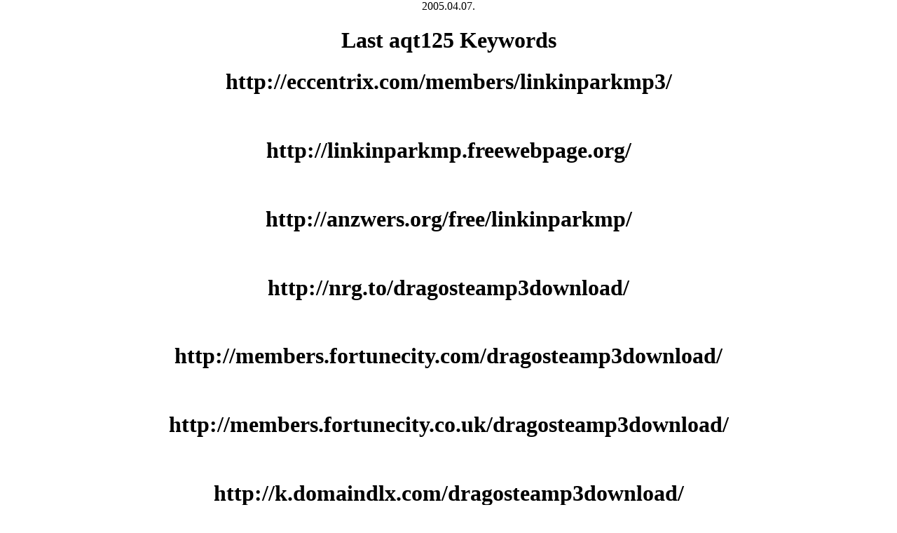

--- FILE ---
content_type: text/html
request_url: http://users.atw.hu/lastteljtxt3/
body_size: 15139
content:
<html>
  <head>
  <title>2005.04.07. Last aqt125 Keywords</title>
  </head>
  <body topmargin="0">
  <center>2005.04.07. <h1>Last aqt125 Keywords</h1>
<h1>http://eccentrix.com/members/linkinparkmp3/</h1>
<br>
<h1>http://linkinparkmp.freewebpage.org/</h1>
<br>
<h1>http://anzwers.org/free/linkinparkmp/</h1>
<br>
<h1>http://nrg.to/dragosteamp3download/</h1>
<br>
<h1>http://members.fortunecity.com/dragosteamp3download/</h1>
<br>
<h1>http://members.fortunecity.co.uk/dragosteamp3download/</h1>
<br>
<h1>http://k.domaindlx.com/dragosteamp3download/</h1>
<br>
<h1>http://k.1asphost.com/dragosteamp3download/</h1>
<br>
<h1>http://geocities.com/dragosteamp3download/</h1>
<br>
<h1>http://eccentrix.com/members/dragosteamp3download/</h1>
<br>
<h1>http://dragosteamp3download.tripod.com/</h1>
<br>
<h1>http://dragosteamp3download.tar.hu/</h1>
<br>
<h1>http://dragosteamp3download.srv.hu/</h1>
<br>
<h1>http://dragosteamp3download.netfirms.com/</h1>
<br>
<h1>http://dragosteamp3download.gpox.com/</h1>
<br>
<h1>http://dragosteamp3download.fw.hu/</h1>
<br>
<h1>http://dragosteamp3download.fpn.hu/</h1>
<br>
<h1>http://dragosteamp3download.esmartmusic.com/</h1>
<br>
<h1>http://dragosteamp3download.batcave.net/</h1>
<br>
<h1>http://dragosteamp3download.50megs.com/</h1>
<br>
<h1>http://dragosteamp3download.250free.com/</h1>
<br>
<h1>http://angelfire.com/music6/dragosteamp3download/</h1>
<br>
<h1>http://dragosteamp3downlo.fbhosting.com/</h1>
<br>
<h1>http://myjavaserver.com/~dragosteamp3dow/</h1>
<br>
<h1>http://dragosteamp3dow.atw.hu/</h1>
<br>
<h1>http://dragosteamp3.freewebpage.org/</h1>
<br>
<h1>http://anzwers.org/free/dragosteamp3/</h1>
<br>
<h1>http://nrg.to/boulevardmp3/</h1>
<br>
<h1>http://myjavaserver.com/~boulevardmp3/</h1>
<br>
<h1>http://members.fortunecity.com/boulevardmp3/</h1>
<br>
<h1>http://members.fortunecity.co.uk/boulevardmp3/</h1>
<br>
<h1>http://k.domaindlx.com/boulevardmp3/</h1>
<br>
<h1>http://k.1asphost.com/boulevardmp3/</h1>
<br>
<h1>http://geocities.com/boulevardmp3/</h1>
<br>
<h1>http://eccentrix.com/members/boulevardmp3/</h1>
<br>
<h1>http://boulevardmp3.tripod.com/</h1>
<br>
<h1>http://boulevardmp3.topcities.com/</h1>
<br>
<h1>http://boulevardmp3.tar.hu/</h1>
<br>
<h1>http://boulevardmp3.t35.com/</h1>
<br>
<h1>http://boulevardmp3.srv.hu/</h1>
<br>
<h1>http://boulevardmp3.netfirms.com/</h1>
<br>
<h1>http://boulevardmp3.netdisk.hu/</h1>
<br>
<h1>http://boulevardmp3.gpox.com/</h1>
<br>
<h1>http://boulevardmp3.fw.hu/</h1>
<br>
<h1>http://boulevardmp3.fpn.hu/</h1>
<br>
<h1>http://boulevardmp3.esmartmusic.com/</h1>
<br>
<h1>http://boulevardmp3.batcave.net/</h1>
<br>
<h1>http://boulevardmp3.atw.hu/</h1>
<br>
<h1>http://boulevardmp3.50megs.com/</h1>
<br>
<h1>http://boulevardmp3.250free.com/</h1>
<br>
<h1>http://anzwers.org/free/boulevardmp3/</h1>
<br>
<h1>http://angelfire.com/music6/boulevardmp3/</h1>
<br>
<h1>http://dragosteadintei.try.hu/</h1>
<br>
<h1>http://dragosteadinteimp3.cjb.net/</h1>
<br>
<h1>http://analiaselis.try.hu/</h1>
<br>
<h1>http://ozonedragosteadinteimp3download.try.hu/</h1>
<br>
<h1>http://last10key361.srv.hu/</h1>
<br>
<h1>http://last10key361.tar.hu/</h1>
<br>
<h1>http://last10key361.fw.hu/</h1>
<br>
<h1>http://last10key361.fpn.hu/</h1>
<br>
<h1>http://last10key361.fbhosting.com/</h1>
<br>
<h1>http://last10key361.netfirms.com/</h1>
<br>
<h1>http://last10key361.t35.com/</h1>
<br>
<h1>http://last10key361.freewebpage.org/</h1>
<br>
<h1>http://last10key361.tripod.com/</h1>
<br>
<h1>http://takemybreathawayjessica.srv.hu/</h1>
<br>
<h1>http://takemybreathawayjessica.netfirms.com/</h1>
<br>
<h1>http://takemybreathawayjessica.fpn.hu/</h1>
<br>
<h1>http://nrg.to/takemybreathawayjessica/</h1>
<br>
<h1>http://members.fortunecity.com/takemybreathawayjessica/</h1>
<br>
<h1>http://members.fortunecity.co.uk/takemybreathawayjessica/</h1>
<br>
<h1>http://geocities.com/takemybreathawayjessica/</h1>
<br>
<h1>http://takemybreathawayjess.tripod.com/</h1>
<br>
<h1>http://takemybreathawayjess.tar.hu/</h1>
<br>
<h1>http://takemybreathawayjess.gpox.com/</h1>
<br>
<h1>http://takemybreathawayjess.fw.hu/</h1>
<br>
<h1>http://takemybreathawayjess.batcave.net/</h1>
<br>
<h1>http://k.domaindlx.com/takemybreathawayjess/</h1>
<br>
<h1>http://k.1asphost.com/takemybreathawayjess/</h1>
<br>
<h1>http://eccentrix.com/members/takemybreathawayjess/</h1>
<br>
<h1>http://angelfire.com/music6/takemybreathawayjess/</h1>
<br>
<h1>http://takemybreathaway.beplaced.com/</h1>
<br>
<h1>http://takemybreathawa.atw.hu/</h1>
<br>
<h1>http://myjavaserver.com/~takemybreathawa/</h1>
<br>
<h1>http://takemybreath.t35.com/</h1>
<br>
<h1>http://nrg.to/mp3metallica/</h1>
<br>
<h1>http://myjavaserver.com/~mp3metallica/</h1>
<br>
<h1>http://mp3metallica.tar.hu/</h1>
<br>
<h1>http://mp3metallica.t35.com/</h1>
<br>
<h1>http://mp3metallica.srv.hu/</h1>
<br>
<h1>http://mp3metallica.netfirms.com/</h1>
<br>
<h1>http://mp3metallica.netdisk.hu/</h1>
<br>
<h1>http://mp3metallica.gpox.com/</h1>
<br>
<h1>http://mp3metallica.fw.hu/</h1>
<br>
<h1>http://mp3metallica.fpn.hu/</h1>
<br>
<h1>http://mp3metallica.beplaced.com/</h1>
<br>
<h1>http://mp3metallica.atw.hu/</h1>
<br>
<h1>http://mp3metallica.250free.com/</h1>
<br>
<h1>http://members.fortunecity.com/mp3metallica/</h1>
<br>
<h1>http://members.fortunecity.co.uk/mp3metallica/</h1>
<br>
<h1>http://k.domaindlx.com/mp3metallica/</h1>
<br>
<h1>http://k.1asphost.com/mp3metallica/</h1>
<br>
<h1>http://eccentrix.com/members/mp3metallica/</h1>
<br>
<h1>http://anzwers.org/free/mp3metallica/</h1>
<br>
<h1>http://angelfire.com/music6/mp3metallica/</h1>
<br>
<h1>http://nrg.to/getlowliljoneastsideboyz/</h1>
<br>
<h1>http://members.fortunecity.com/getlowliljoneastsideboyz/</h1>
<br>
<h1>http://members.fortunecity.co.uk/getlowliljoneastsideboyz/</h1>
<br>
<h1>http://getlowliljoneastsideboyz.srv.hu/</h1>
<br>
<h1>http://getlowliljoneastsideboyz.netfirms.com/</h1>
<br>
<h1>http://getlowliljoneastsideboyz.fpn.hu/</h1>
<br>
<h1>http://geocities.com/getlowliljoneastsideboyz/</h1>
<br>
<h1>http://k.domaindlx.com/getlowliljoneastside/</h1>
<br>
<h1>http://k.1asphost.com/getlowliljoneastside/</h1>
<br>
<h1>http://getlowliljoneastside.tripod.com/</h1>
<br>
<h1>http://getlowliljoneastside.tar.hu/</h1>
<br>
<h1>http://getlowliljoneastside.gpox.com/</h1>
<br>
<h1>http://getlowliljoneastside.fw.hu/</h1>
<br>
<h1>http://getlowliljoneastside.batcave.net/</h1>
<br>
<h1>http://getlowliljoneastside.250free.com/</h1>
<br>
<h1>http://eccentrix.com/members/getlowliljoneastside/</h1>
<br>
<h1>http://angelfire.com/music6/getlowliljoneastside/</h1>
<br>
<h1>http://getlowliljoneast.beplaced.com/</h1>
<br>
<h1>http://myjavaserver.com/~getlowliljoneas/</h1>
<br>
<h1>http://getlowliljoneas.atw.hu/</h1>
<br>
<h1>http://getlowliljon.t35.com/</h1>
<br>
<h1>http://getlowliljon.freewebpage.org/</h1>
<br>
<h1>http://anzwers.org/free/getlowliljon/</h1>
<br>
<h1>http://rollingstonesmp3.tripod.com/</h1>
<br>
<h1>http://rollingstonesmp3.tar.hu/</h1>
<br>
<h1>http://rollingstonesmp3.srv.hu/</h1>
<br>
<h1>http://rollingstonesmp3.netfirms.com/</h1>
<br>
<h1>http://rollingstonesmp3.netdisk.hu/</h1>
<br>
<h1>http://rollingstonesmp3.gpox.com/</h1>
<br>
<h1>http://rollingstonesmp3.fw.hu/</h1>
<br>
<h1>http://rollingstonesmp3.fpn.hu/</h1>
<br>
<h1>http://rollingstonesmp3.esmartmusic.com/</h1>
<br>
<h1>http://rollingstonesmp3.beplaced.com/</h1>
<br>
<h1>http://rollingstonesmp3.batcave.net/</h1>
<br>
<h1>http://rollingstonesmp3.250free.com/</h1>
<br>
<h1>http://rollingstonesmp3.100free.com/</h1>
<br>
<h1>http://nrg.to/rollingstonesmp3/</h1>
<br>
<h1>http://members.fortunecity.com/rollingstonesmp3/</h1>
<br>
<h1>http://k.domaindlx.com/rollingstonesmp3/</h1>
<br>
<h1>http://k.1asphost.com/rollingstonesmp3/</h1>
<br>
<h1>http://geocities.com/rollingstonesmp3/</h1>
<br>
<h1>http://eccentrix.com/members/rollingstonesmp3/</h1>
<br>
<h1>http://angelfire.com/music6/rollingstonesmp3/</h1>
<br>
<h1>http://rollingstonesmp.atw.hu/</h1>
<br>
<h1>http://myjavaserver.com/~rollingstonesmp/</h1>
<br>
<h1>http://rollingstone.t35.com/</h1>
<br>
<h1>http://anzwers.org/free/rollingstone/</h1>
<br>
<h1>http://myjavaserver.com/~lastteljtxt3/</h1>
<br>
<h1>http://lastteljtxt3.srv.hu/</h1>
<br>
<h1>http://lastteljtxt3.t35.com/</h1>
<br>
<h1>http://lastteljtxt3.100free.com/</h1>
<br>
<h1>http://lastteljtxt3.beplaced.com/</h1>
<br>
<h1>http://lastteljtxt3.esmartmusic.com/</h1>
<br>
<h1>http://lastteljtxt3.tar.hu/</h1>
<br>
<h1>http://lastteljtxt3.fw.hu/</h1>
<br>
<h1>http://lastteljtxt3.fpn.hu/</h1>
<br>
<h1>http://lastteljtxt3.fbhosting.com/</h1>
<br>
<h1>http://lastteljtxt3.batcave.net/</h1>
<br>
<h1>http://lastteljtxt3.atw.hu/</h1>
<br>
<h1>http://top76amp3.50webs.com/</h1>
<br>
<h1>http://top76amp3.front.ru/</h1>
<br>
<h1>http://top76amp3.somee.com/</h1>
<br>
<h1>http://top76amp3.cyberfreehost.com/</h1>
<br>
<h1>http://top76amp.spymac.net/</h1>
<br>
<h1>http://top76amp3.freebase.hu/</h1>
<br>
<h1>http://top76amp3.dox.hu/</h1>
<br>
<h1>http://last10key360.t35.com/</h1>
<br>
<h1>http://last10key360.tar.hu/</h1>
<br>
<h1>http://last10key360.esmartmusic.com/</h1>
<br>
<h1>http://last10key360.freewebpage.org/</h1>
<br>
<h1>http://last10key360.netfirms.com/</h1>
<br>
<h1>http://last10key360.srv.hu/</h1>
<br>
<h1>http://last10key360.topcities.com/</h1>
<br>
<h1>http://last10key360.tripod.com/</h1>
<br>
<h1>http://lastteljtxt2.tar.hu/</h1>
<br>
<h1>http://lastteljtxt2.fw.hu/</h1>
<br>
<h1>http://lastteljtxt2.atw.hu/</h1>
<br>
<h1>http://lastteljtxt2.fpn.hu/</h1>
<br>
<h1>http://lastteljtxt2.fbhosting.com/</h1>
<br>
<h1>http://lastteljtxt2.batcave.net/</h1>
<br>
<h1>http://myjavaserver.com/~lastteljtxt2/</h1>
<br>
<h1>http://lastteljtxt2.srv.hu/</h1>
<br>
<h1>http://lastteljtxt2.t35.com/</h1>
<br>
<h1>http://lastteljtxt2.100free.com/</h1>
<br>
<h1>http://lastteljtxt2.beplaced.com/</h1>
<br>
<h1>http://lastteljtxt2.esmartmusic.com/</h1>
<br>
<h1>http://top76zmp3.beplaced.com/</h1>
<br>
<h1>http://k.domaindlx.com/top76zmp3/</h1>
<br>
<h1>http://nrg.to/top76zmp3/</h1>
<br>
<h1>http://top76zmp3.250free.com/</h1>
<br>
<h1>http://members.fortunecity.com/top76zmp3/</h1>
<br>
<h1>http://members.fortunecity.co.uk/top76zmp3/</h1>
<br>
<h1>http://eccentrix.com/members/top76zmp3/</h1>
<br>
<h1>http://anzwers.org/free/top76zmp3/</h1>
<br>
<h1>http://k.1asphost.com/top76zmp3/</h1>
<br>
<h1>http://myjavaserver.com/~top76zmp3/</h1>
<br>
<h1>http://top76zmp3.netfirms.com/</h1>
<br>
<h1>http://top76zmp3.srv.hu/</h1>
<br>
<h1>http://top76zmp3.t35.com/</h1>
<br>
<h1>http://top76zmp3.freewebpage.org/</h1>
<br>
<h1>http://top76zmp3.100free.com/</h1>
<br>
<h1>http://top76zmp3.esmartmusic.com/</h1>
<br>
<h1>http://top76zmp3.tar.hu/</h1>
<br>
<h1>http://top76zmp3.fw.hu/</h1>
<br>
<h1>http://top76zmp3.fpn.hu/</h1>
<br>
<h1>http://top76zmp3.fbhosting.com/</h1>
<br>
<h1>http://top76zmp3.batcave.net/</h1>
<br>
<h1>http://top76zmp3.atw.hu/</h1>
<br>
<h1>http://top76zmp3.gpox.com/</h1>
<br>
<h1>http://geocities.com/top76zmp3/</h1>
<br>
<h1>http://top76zmp3.tripod.com/</h1>
<br>
<h1>http://last10key359.fw.hu/</h1>
<br>
<h1>http://last10key359.tar.hu/</h1>
<br>
<h1>http://last10key359.fpn.hu/</h1>
<br>
<h1>http://last10key359.fbhosting.com/</h1>
<br>
<h1>http://last10key359.t35.com/</h1>
<br>
<h1>http://last10key359.freewebpage.org/</h1>
<br>
<h1>http://last10key359.esmartmusic.com/</h1>
<br>
<h1>http://last10key359.tripod.com/</h1>
<br>
<h1>http://top76wmp.beplaced.com/</h1>
<br>
<h1>http://k.domaindlx.com/top76wmp/</h1>
<br>
<h1>http://nrg.to/top76wmp/</h1>
<br>
<h1>http://top76wmp.250free.com/</h1>
<br>
<h1>http://members.fortunecity.com/top76wmp/</h1>
<br>
<h1>http://members.fortunecity.co.uk/top76wmp/</h1>
<br>
<h1>http://eccentrix.com/members/top76wmp/</h1>
<br>
<h1>http://anzwers.org/free/top76wmp/</h1>
<br>
<h1>http://k.1asphost.com/top76wmp/</h1>
<br>
<h1>http://myjavaserver.com/~top76wmp/</h1>
<br>
<h1>http://top76wmp.netfirms.com/</h1>
<br>
<h1>http://top76wmp.srv.hu/</h1>
<br>
<h1>http://top76wmp.t35.com/</h1>
<br>
<h1>http://top76wmp.freewebpage.org/</h1>
<br>
<h1>http://top76wmp.100free.com/</h1>
<br>
<h1>http://top76wmp.esmartmusic.com/</h1>
<br>
<h1>http://top76wmp.gpox.com/</h1>
<br>
<h1>http://angelfire.com/music6/top76wmp/</h1>
<br>
<h1>http://geocities.com/top76wmp/</h1>
<br>
<h1>http://top76wmp.batcave.net/</h1>
<br>
<h1>http://top76wmp.tripod.com/</h1>
<br>
<h1>http://top76wmp.fw.hu/</h1>
<br>
<h1>http://top76wmp.tar.hu/</h1>
<br>
<h1>http://top76wmp.fbhosting.com/</h1>
<br>
<h1>http://top76wmp.fpn.hu/</h1>
<br>
<h1>http://top76wmp.atw.hu/</h1>
<br>
<h1>http://thor.prohosting.com/top76vmp/</h1>
<br>
<h1>http://top76ump3.freespaces.com/</h1>
<br>
<h1>http://top76qmp3.goldeye.info/</h1>
<br>
<h1>http://last10key358.srv.hu/</h1>
<br>
<h1>http://last10key358.freewebpage.org/</h1>
<br>
<h1>http://last10key358.esmartmusic.com/</h1>
<br>
<h1>http://last10key358.fpn.hu/</h1>
<br>
<h1>http://last10key358.fbhosting.com/</h1>
<br>
<h1>http://last10key358.tripod.com/</h1>
<br>
<h1>http://last10key358.batcave.net/</h1>
<br>
<h1>http://nrg.to/ericclaptonmp3/</h1>
<br>
<h1>http://myjavaserver.com/~ericclaptonmp3/</h1>
<br>
<h1>http://members.fortunecity.com/ericclaptonmp3/</h1>
<br>
<h1>http://members.fortunecity.co.uk/ericclaptonmp3/</h1>
<br>
<h1>http://k.domaindlx.com/ericclaptonmp3/</h1>
<br>
<h1>http://k.1asphost.com/ericclaptonmp3/</h1>
<br>
<h1>http://geocities.com/ericclaptonmp3/</h1>
<br>
<h1>http://ericclaptonmp3.tripod.com/</h1>
<br>
<h1>http://ericclaptonmp3.tar.hu/</h1>
<br>
<h1>http://ericclaptonmp3.srv.hu/</h1>
<br>
<h1>http://ericclaptonmp3.netfirms.com/</h1>
<br>
<h1>http://ericclaptonmp3.netdisk.hu/</h1>
<br>
<h1>http://ericclaptonmp3.fw.hu/</h1>
<br>
<h1>http://ericclaptonmp3.fpn.hu/</h1>
<br>
<h1>http://ericclaptonmp3.esmartmusic.com/</h1>
<br>
<h1>http://ericclaptonmp3.beplaced.com/</h1>
<br>
<h1>http://ericclaptonmp3.batcave.net/</h1>
<br>
<h1>http://ericclaptonmp3.atw.hu/</h1>
<br>
<h1>http://ericclaptonmp3.250free.com/</h1>
<br>
<h1>http://ericclaptonmp3.100free.com/</h1>
<br>
<h1>http://eccentrix.com/members/ericclaptonmp3/</h1>
<br>
<h1>http://angelfire.com/music6/ericclaptonmp3/</h1>
<br>
<h1>http://ericclaptonm.t35.com/</h1>
<br>
<h1>http://anzwers.org/free/ericclaptonm/</h1>
<br>
<h1>http://nrg.to/elvispresleyhislatestflame/</h1>
<br>
<h1>http://members.fortunecity.com/elvispresleyhislatestflame/</h1>
<br>
<h1>http://members.fortunecity.co.uk/elvispresleyhislatestflame/</h1>
<br>
<h1>http://geocities.com/elvispresleyhislatestflame/</h1>
<br>
<h1>http://elvispresleyhislatestflame.srv.hu/</h1>
<br>
<h1>http://elvispresleyhislatestflame.fpn.hu/</h1>
<br>
<h1>http://elvispresleyhislatestflame.100free.com/</h1>
<br>
<h1>http://elvispresleyhislatestflam.esmartmusic.com/</h1>
<br>
<h1>http://k.domaindlx.com/elvispresleyhislates/</h1>
<br>
<h1>http://k.1asphost.com/elvispresleyhislates/</h1>
<br>
<h1>http://elvispresleyhislates.tar.hu/</h1>
<br>
<h1>http://elvispresleyhislates.fw.hu/</h1>
<br>
<h1>http://elvispresleyhislates.batcave.net/</h1>
<br>
<h1>http://elvispresleyhislates.250free.com/</h1>
<br>
<h1>http://eccentrix.com/members/elvispresleyhislates/</h1>
<br>
<h1>http://angelfire.com/music6/elvispresleyhislates/</h1>
<br>
  </center>
  </body>
</html>
